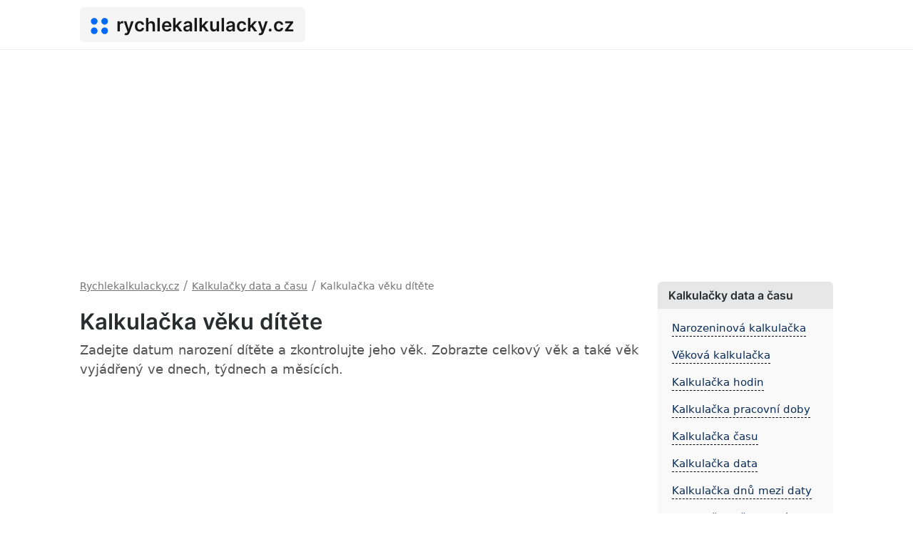

--- FILE ---
content_type: text/html; charset=UTF-8
request_url: https://rychlekalkulacky.cz/kalkulacka-veku-ditete
body_size: 4052
content:
<!doctype html>
<html lang="cs">
  <head>
    <meta charset="utf-8">
    <meta name="viewport" content="width=device-width, initial-scale=1">
    <title>Kalkulačka věku dítěte - Rychlekalkulacky.cz</title>
    <meta name="description" content="Zadejte datum narození dítěte a zkontrolujte jeho věk. Zobrazte celkový věk a také věk vyjádřený ve dnech, týdnech a měsících."/>
    <link rel="canonical" href="https://rychlekalkulacky.cz/kalkulacka-veku-ditete">
    <meta property="og:image" content="https://rychlekalkulacky.cz/assets/images/og-image.png"/>
    <meta property="og:image:width" content="1200" />
    <meta property="og:image:height" content="630" />
    <meta property="og:title" content="Kalkulačka věku dítěte - Rychlekalkulacky.cz">
    <meta property="og:description" content="Zadejte datum narození dítěte a zkontrolujte jeho věk. Zobrazte celkový věk a také věk vyjádřený ve dnech, týdnech a měsících.">
    <meta property="og:site_name" content="Rychlekalkulacky.cz" />
    <meta name="twitter:title" content="Kalkulačka věku dítěte - Rychlekalkulacky.cz">
    <meta name="twitter:description" content="Zadejte datum narození dítěte a zkontrolujte jeho věk. Zobrazte celkový věk a také věk vyjádřený ve dnech, týdnech a měsících.">
    <meta name="twitter:image" content="https://rychlekalkulacky.cz/assets/images/og-image.png">
    <link rel="preconnect" href="https://cdnjs.cloudflare.com" crossorigin>
    <link rel="dns-prefetch" href="https://cdnjs.cloudflare.com">
    <link rel="apple-touch-icon" sizes="180x180" href="https://rychlekalkulacky.cz/assets/extra/apple-touch-icon.png">
    <link rel="icon" type="image/png" sizes="32x32" href="https://rychlekalkulacky.cz/assets/extra/favicon-32x32.png">
    <link rel="icon" type="image/png" sizes="16x16" href="https://rychlekalkulacky.cz/assets/extra/favicon-16x16.png">
    <link rel="manifest" href="https://rychlekalkulacky.cz/assets/extra/site.webmanifest">
    <link rel="mask-icon" href="https://rychlekalkulacky.cz/assets/extra/safari-pinned-tab.svg" color="#0369f6">
    <link rel="shortcut icon" href="https://rychlekalkulacky.cz/assets/extra/favicon.ico">
    <meta name="msapplication-TileColor" content="#0369f6">
    <meta name="msapplication-config" content="https://rychlekalkulacky.cz/assets/extra/browserconfig.xml">
    <meta name="theme-color" content="#0369f6">
    <link rel="alternate" hreflang="pl" href="https://skalkuluj.pl/kalkulator-wieku-dziecka" />
    <link rel="alternate" hreflang="nl" href="https://berekening.net/babyleeftijd-calculator" />
    <link rel="alternate" hreflang="sv" href="https://kalkylator.info/baby-age-calculator" />
    <link rel="alternate" hreflang="es" href="https://calculado.net/calculadora-de-la-edad-del-bebe" />
    <link rel="alternate" hreflang="pt" href="https://calculade.net/calculadora-da-idade-do-bebe" />
    <link rel="alternate" hreflang="de" href="https://rechne.net/babyalter-rechner" />
    <link rel="alternate" hreflang="fr" href="https://calculatrices.app/calculateur-dage-de-bebe" />
    <link rel="alternate" hreflang="no" href="https://kalkula.net/kalkulator-for-babyalder" />
    <link rel="alternate" hreflang="da" href="https://lommeregnere.net/baby-alder-lommeregner" />
    <link rel="alternate" hreflang="fi" href="https://onlinelaskimet.net/vauvan-ikalaskin" />
    <link rel="alternate" hreflang="it" href="https://calcolatriceonline.net/calcolatrice-delleta-del-bambino" />
    <link rel="alternate" hreflang="cs" href="https://rychlekalkulacky.cz/kalkulacka-veku-ditete" />
    <link rel="alternate" hreflang="hu" href="https://kalkulatorok.net/baba-eletkor-kalkulator" />
    <link rel="alternate" hreflang="lt" href="https://skaiciuotuvai.lt/kudikio-amziaus-skaiciuokle" />
    <link rel="alternate" hreflang="ro" href="https://calonline.net/calculator-de-varsta-pentru-bebelusi" />
    <link rel="alternate" hreflang="et" href="https://kalkulaatorid.net/beebi-vanuse-kalkulaator" />
    <link rel="stylesheet" href="https://cdnjs.cloudflare.com/ajax/libs/bootstrap/5.1.3/css/bootstrap.min.css" integrity="sha512-GQGU0fMMi238uA+a/bdWJfpUGKUkBdgfFdgBm72SUQ6BeyWjoY/ton0tEjH+OSH9iP4Dfh+7HM0I9f5eR0L/4w==" crossorigin="anonymous" referrerpolicy="no-referrer" />
    <link rel="stylesheet" href="https://rychlekalkulacky.cz/assets/css/style.min.css"/>

    
    <script async src="https://pagead2.googlesyndication.com/pagead/js/adsbygoogle.js?client=ca-pub-6962210495069285" crossorigin="anonymous"></script>
  </head>
  <body>
  <nav class="navbar navbar-expand-lg navbar-light">
  <div class="container">
    <a class="navbar-brand" href="https://rychlekalkulacky.cz/"><svg xmlns="http://www.w3.org/2000/svg" viewBox="0 0 476 448" height="448" width="476" class="logoLeft" xml:space="preserve"><defs><clipPath id="a" clipPathUnits="userSpaceOnUse"><path d="M0 336h357V0H0Z"/></clipPath></defs><g clip-path="url(#a)" transform="matrix(1.33333 0 0 -1.33333 0 448)"><path style="fill:#0369f6;fill-opacity:1;fill-rule:nonzero;stroke:none" d="M0 0c0-36.727-29.773-66.5-66.5-66.5-36.727 0-66.5 29.773-66.5 66.5 0 36.727 29.773 66.5 66.5 66.5C-29.773 66.5 0 36.727 0 0" transform="translate(139 263.5)"/><path style="fill:#0369f6;fill-opacity:1;fill-rule:nonzero;stroke:none" d="M0 0c0-36.727-29.773-66.5-66.5-66.5-36.727 0-66.5 29.773-66.5 66.5 0 36.727 29.773 66.5 66.5 66.5C-29.773 66.5 0 36.727 0 0" transform="translate(348 263.5)"/><path style="fill:#0369f6;fill-opacity:1;fill-rule:nonzero;stroke:none" d="M0 0c0-36.727-29.773-66.5-66.5-66.5-36.727 0-66.5 29.773-66.5 66.5 0 36.727 29.773 66.5 66.5 66.5C-29.773 66.5 0 36.727 0 0" transform="translate(348 72.5)"/><path style="fill:#0369f6;fill-opacity:1;fill-rule:nonzero;stroke:none" d="M0 0c0-36.727-29.773-66.5-66.5-66.5-36.727 0-66.5 29.773-66.5 66.5 0 36.727 29.773 66.5 66.5 66.5C-29.773 66.5 0 36.727 0 0" transform="translate(139 72.5)"/></g></svg> <span class="logoText">rychlekalkulacky.cz</span></a>
  </div>
</nav>

  <div class="container">
    <div class="row">
      <div class="col-lg-9 mainSide">
      <ol itemscope="" itemtype="https://schema.org/BreadcrumbList" class="breadcrumbsOl">
          <li itemprop="itemListElement" itemscope="" itemtype="https://schema.org/ListItem" class="itemListElement"><a itemprop="item" href="https://rychlekalkulacky.cz/" class="breadcrumb-a"><span itemprop="name">Rychlekalkulacky.cz</span></a><meta itemprop="position" content="1"></li> <span class="t-sm">/</span>
          
            <li itemprop="itemListElement" itemscope="" itemtype="https://schema.org/ListItem" class="itemListElement"><a itemprop="item" href="https://rychlekalkulacky.cz/kalkulacky-data-a-casu" class="breadcrumb-a"><span itemprop="name">Kalkulačky data a času</span></a><meta itemprop="position" content="2"></li> <span class="t-sm">/</span>
    
              <li itemprop="itemListElement" itemscope="" itemtype="https://schema.org/ListItem" class="itemListElement"><span itemprop="name">Kalkulačka věku dítěte</span><meta itemprop="position" content="3"></li>
    
            </ol>
    
            <div class="mb-2"><h1>Kalkulačka věku dítěte</h1></div>
        <script src="https://rychlekalkulacky.cz/assets/js/functions2.min.js"></script>
    
    <style>
    .btn, .btn:hover, .btn:focus {
        margin-top: 5px;
        margin-bottom: 5px;
    }
</style>

<p class="text-muted">Zadejte datum narození dítěte a zkontrolujte jeho věk. Zobrazte celkový věk a také věk vyjádřený ve dnech, týdnech a měsících.</p>
<div class="mt-2 mb-2"><!-- rk-top -->
<ins class="adsbygoogle"
     style="display:block"
     data-ad-client="ca-pub-6962210495069285"
     data-ad-slot="5847962783"
     data-ad-format="auto"
     data-full-width-responsive="true"></ins>
<script>
     (adsbygoogle = window.adsbygoogle || []).push({});
</script></div>
<div class="box mw-500">
    <div class="p30">       
        <div class="row">
            <div class="col-md-6">
                <label for="agedate1"><b>Datum narození:</b></label>
                <input type="date" id="agedate1" class="form-control" value="2026-01-21">
            </div>

            <div class="col-md-6">
                <label for="agedate2"><b>Věk k datu:</b></label>
                <input type="date" id="agedate2" class="form-control" value="2026-01-21">
            </div>

            <div class="col-md-6">
                <button class="btn w-100" id="calculate"><svg xmlns="http://www.w3.org/2000/svg" viewBox="0 0 42 42" class="btn-icon" fill="currentColor" style="enable-background:new 0 0 42 42" xml:space="preserve"><path d="M4.941 18H37.059C39.776 18 42 15.718 42 13s-2.224-5-4.941-5H4.941C2.224 8 0 10.282 0 13s2.224 5 4.941 5zM37.059 24H4.941C2.224 24 0 26.282 0 29s2.224 5 4.941 5H37.059C39.776 34 42 31.718 42 29s-2.224-5-4.941-5z"/></svg> Vypočítat</button>            </div>
            <div class="col-md-6">
                <button class="btn btn-g w-100" id="clear"><svg width="24" height="24" viewBox="0 0 24 24" class="btn-icon" fill="currentColor" data-name="Livello 1" xmlns="http://www.w3.org/2000/svg"><path data-name="clear" d="m18.41 2.36-6.36 6.37-6.36-6.37-2.83 2.83 6.36 6.37-6.36 6.36 2.83 2.83 6.36-6.37 6.36 6.37 2.83-2.83-6.36-6.36 6.36-6.37-2.83-2.83z"/></svg> Průhledná</button>            </div>
        </div>

    </div>

    <div class="result">
        <div class="resultText mb-3"><div class="lDot"></div>Výsledek:</div>
        <div id="result"></div>

        
        <label for="ageInTotal"><b>Věk celkem:</b></label>
        <input class="form-control" type="text" readonly="" id="ageInTotal" value="0 [dní]">

        <label for="ageInDays"><b>Věk ve dnech:</b></label>
        <input class="form-control" type="number" readonly="" id="ageInDays" value="0">

        <label for="ageInWeeks"><b>Věk v týdnech:</b></label>
        <input class="form-control" type="number" readonly="" id="ageInWeeks" value="0">

        <label for="ageInMonths"><b>Věk v měsících:</b></label>
        <input class="form-control" type="number" readonly="" id="ageInMonths" value="0">

        <label for="daysToNextBirthday"><b>Dny do příštích narozenin:</b></label>
        <input class="form-control" type="number" readonly="" id="daysToNextBirthday" value="0">
    </div>
</div>

<div class="mt-2 mb-2"><!-- rk-in -->
<ins class="adsbygoogle"
     style="display:block"
     data-ad-client="ca-pub-6962210495069285"
     data-ad-slot="5254982139"
     data-ad-format="auto"
     data-full-width-responsive="true"></ins>
<script>
     (adsbygoogle = window.adsbygoogle || []).push({});
</script></div>
<script>
    var yearsWord = 'let';
    var monthsWord = 'měsíce';
    var daysWord = 'dní';
    var weeksWord = 'týdnů';
</script>

<script src="https://cdnjs.cloudflare.com/ajax/libs/moment.js/2.29.4/moment-with-locales.min.js" integrity="sha512-42PE0rd+wZ2hNXftlM78BSehIGzezNeQuzihiBCvUEB3CVxHvsShF86wBWwQORNxNINlBPuq7rG4WWhNiTVHFg==" crossorigin="anonymous" referrerpolicy="no-referrer"></script><script src="https://rychlekalkulacky.cz/assets/js/tools/baby-age-calculator.min.js"></script>
<h2>Příklady</h2>

<div class="table-responsive">
    <table class="table table-bordered text-center">
        <thead>
            <tr>
                <th>Datum narození</th>
                <th>Věk k datu</th>
                <th>Výsledek</th>
            </tr>
        </thead>
        <tbody>
            <tr>
                <td>05.02.2022</td>
                <td>21.04.2022</td>
                <td>2 [měsíce], 1 [týdnů], 6 [dní]</td>
            </tr>

            <tr>
                <td>01.03.2016</td>
                <td>16.04.2020</td>
                <td>4 [let], 1 [měsíce], 2 [týdnů]</td>
            </tr>

            <tr>
                <td>01.01.2023</td>
                <td>20.08.2023</td>
                <td>7 [měsíce], 2 [týdnů], 2 [dní]</td>
            </tr>
        </tbody>
    </table>
</div>

<hr><h2>Viz také:</h2><ul class="seeAlsoUl"><li class="mt-3"><a href="https://rychlekalkulacky.cz/narozeninova-kalkulacka" title="Narozeninová kalkulačka">Narozeninová kalkulačka</a></li><li class="mt-3"><a href="https://rychlekalkulacky.cz/vekova-kalkulacka" title="Věková kalkulačka">Věková kalkulačka</a></li></ul>      </div>
      <div class="col-lg-3 rightSide">
            
      <div class="sidebarBox"><div class="sidebarHeader">Kalkulačky data a času</div><ul class="rightUl"><li class="mt-3"><a href="narozeninova-kalkulacka" title="Narozeninová kalkulačka">Narozeninová kalkulačka</a></li><li class="mt-3"><a href="vekova-kalkulacka" title="Věková kalkulačka">Věková kalkulačka</a></li><li class="mt-3"><a href="kalkulacka-hodin" title="Kalkulačka hodin">Kalkulačka hodin</a></li><li class="mt-3"><a href="kalkulacka-pracovni-doby" title="Kalkulačka pracovní doby">Kalkulačka pracovní doby</a></li><li class="mt-3"><a href="kalkulacka-casu" title="Kalkulačka času">Kalkulačka času</a></li><li class="mt-3"><a href="kalkulacka-data" title="Kalkulačka data">Kalkulačka data</a></li><li class="mt-3"><a href="kalkulacka-dnu-mezi-daty" title="Kalkulačka dnů mezi daty">Kalkulačka dnů mezi daty</a></li><li class="mt-3"><a href="kalkulacka-prestupneho-roku" title="Kalkulačka přestupného roku">Kalkulačka přestupného roku</a></li><li class="mt-3"><a href="kalkulacka-mesicu" title="Kalkulačka Měsíců">Kalkulačka Měsíců</a></li><li class="mt-3"><a href="kalkulacka-tydnu" title="Kalkulačka Týdnů">Kalkulačka Týdnů</a></li></ul></div>
        
        <div class="sidebarBox"><div class="sidebarHeader">
          Rychlekalkulacky.cz        </div>
        <ul class="rightUl">
                    <li class="mt-3"><a href="https://rychlekalkulacky.cz/" title="Rychlekalkulacky.cz">Rychlekalkulacky.cz</a></li>
          <li class="mt-3"><a href="https://rychlekalkulacky.cz/contact" title="Contact" rel="nofollow">Contact</a></li>
        </ul>
        </div>

              </div>
    </div>
  </div>
   
    <footer>
      <div class="container">
        <div class="row">
          <div class="col-lg-6">Rychlekalkulacky.cz 2026</div>
          <div class="col-lg-6">
            <div class="float-end">
                            <a href="https://rychlekalkulacky.cz/privacy-policy" rel="nofollow">Privacy policy</a> | <a href="https://rychlekalkulacky.cz/terms-of-use" rel="nofollow">Terms of Use</a> | <a href="https://rychlekalkulacky.cz/contact" rel="nofollow">Contact</a>
            </div>
        </div>
      </div>
    </footer>


  
  <script defer src="https://static.cloudflareinsights.com/beacon.min.js/vcd15cbe7772f49c399c6a5babf22c1241717689176015" integrity="sha512-ZpsOmlRQV6y907TI0dKBHq9Md29nnaEIPlkf84rnaERnq6zvWvPUqr2ft8M1aS28oN72PdrCzSjY4U6VaAw1EQ==" data-cf-beacon='{"version":"2024.11.0","token":"7c8dc4dd9c28492cb091abb08c37fd3a","r":1,"server_timing":{"name":{"cfCacheStatus":true,"cfEdge":true,"cfExtPri":true,"cfL4":true,"cfOrigin":true,"cfSpeedBrain":true},"location_startswith":null}}' crossorigin="anonymous"></script>
</body>
</html>


--- FILE ---
content_type: text/html; charset=utf-8
request_url: https://www.google.com/recaptcha/api2/aframe
body_size: 265
content:
<!DOCTYPE HTML><html><head><meta http-equiv="content-type" content="text/html; charset=UTF-8"></head><body><script nonce="tmqdJeo0DSgcsXFTnT9VMQ">/** Anti-fraud and anti-abuse applications only. See google.com/recaptcha */ try{var clients={'sodar':'https://pagead2.googlesyndication.com/pagead/sodar?'};window.addEventListener("message",function(a){try{if(a.source===window.parent){var b=JSON.parse(a.data);var c=clients[b['id']];if(c){var d=document.createElement('img');d.src=c+b['params']+'&rc='+(localStorage.getItem("rc::a")?sessionStorage.getItem("rc::b"):"");window.document.body.appendChild(d);sessionStorage.setItem("rc::e",parseInt(sessionStorage.getItem("rc::e")||0)+1);localStorage.setItem("rc::h",'1768966004415');}}}catch(b){}});window.parent.postMessage("_grecaptcha_ready", "*");}catch(b){}</script></body></html>

--- FILE ---
content_type: application/javascript
request_url: https://rychlekalkulacky.cz/assets/js/tools/baby-age-calculator.min.js
body_size: 521
content:
function run(){var now=new Date,nowDate=moment(now,"YYYY-MM-DD"),startDate=moment(prGet("agedate1").value,"YYYY-MM-DD"),endDate=moment(prGet("agedate2").value,"YYYY-MM-DD"),duration=moment.duration(endDate.diff(startDate)),result="";if(0!==duration.years()&&(result+=duration.years()+" ["+yearsWord+"]"),0!==duration.months()&&(result.length>0&&(result+=", "),result+=duration.months()+" ["+monthsWord+"]"),0!==duration.days()||result.length<1){var calculatedWeeks=0,ageDays=duration.days();ageDays>=7&&(calculatedWeeks=Math.floor(ageDays/7),result.length>0&&(result+=", "),result+=calculatedWeeks+" ["+weeksWord+"]",ageDays-=7*calculatedWeeks),ageDays>0&&(result.length>0&&(result+=", "),result+=ageDays+" ["+daysWord+"]")}String(result).length<1?prGet("ageInTotal").value="0 ["+daysWord+"]":prGet("ageInTotal").value=result,prGet("ageInDays").value=1*duration.asDays().toFixed(0),prGet("ageInWeeks").value=1*duration.asWeeks().toFixed(2),prGet("ageInMonths").value=1*duration.asMonths().toFixed(2);var birthdayYear=now.getFullYear();startDate.set("year",birthdayYear),startDate.isBefore(moment(now,"YYYY-MM-DD"))&&(birthdayYear+=1),prGet("daysToNextBirthday").value=moment(startDate.startOf("day").set("year",birthdayYear)).diff(moment().startOf("day"),"day",!0)}calcListener("clear",clearAll),calcListener("calculate",run);